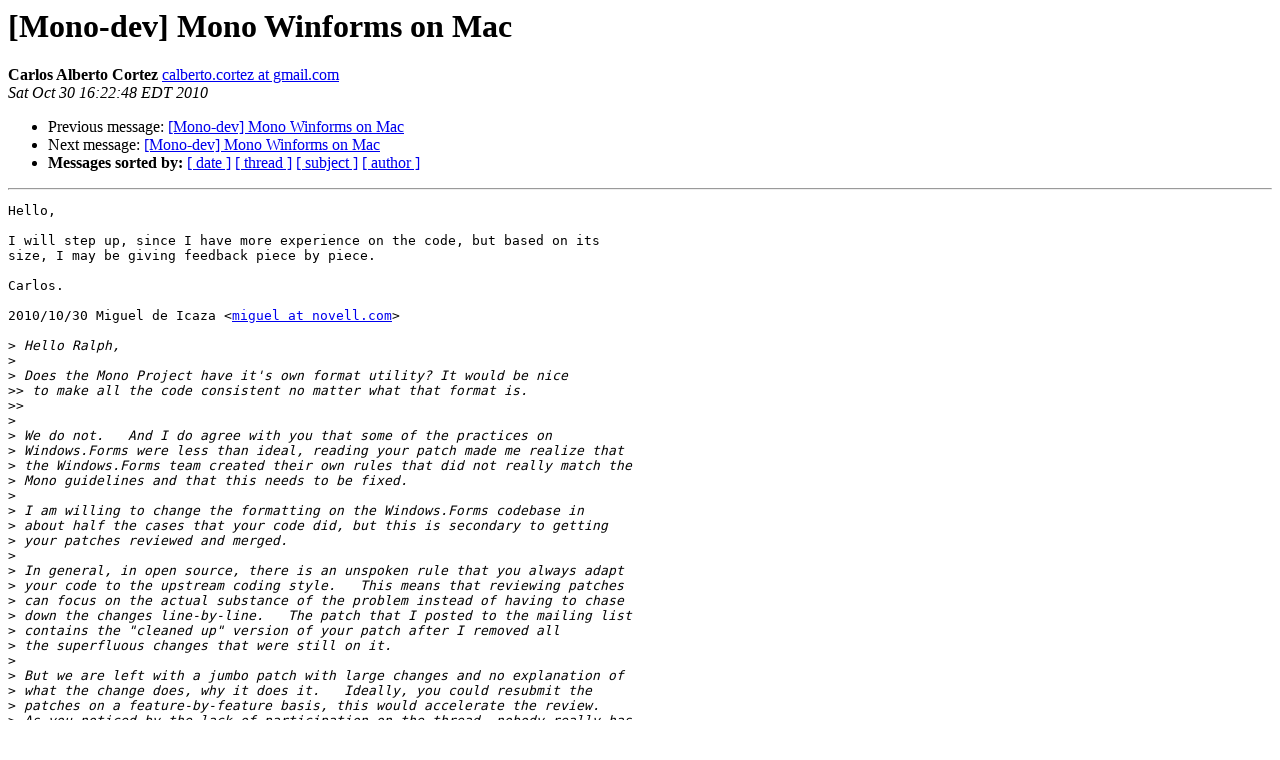

--- FILE ---
content_type: text/html; charset=utf-8
request_url: https://mono.github.io/mail-archives/mono-devel-list/2010-October/036185.html
body_size: 3309
content:
<!DOCTYPE HTML PUBLIC "-//W3C//DTD HTML 3.2//EN">
<HTML>
 <HEAD>
   <TITLE> [Mono-dev] Mono Winforms on Mac
   </TITLE>
   <LINK REL="Index" HREF="index.html" >
   <LINK REL="made" HREF="mailto:mono-devel-list%40lists.ximian.com?Subject=%5BMono-dev%5D%20Mono%20Winforms%20on%20Mac&In-Reply-To=AANLkTi%3Dnpw-07b%2BTYYfrqTRO8FD014tOYugO-OH7mBB3%40mail.gmail.com">
   <META NAME="robots" CONTENT="index,nofollow">
   <META http-equiv="Content-Type" content="text/html; charset=us-ascii">
   <LINK REL="Previous"  HREF="036184.html">
   <LINK REL="Next"  HREF="036186.html">
 </HEAD>
 <BODY BGCOLOR="#ffffff">
   <H1>[Mono-dev] Mono Winforms on Mac</H1>
    <B>Carlos Alberto Cortez</B> 
    <A HREF="mailto:mono-devel-list%40lists.ximian.com?Subject=%5BMono-dev%5D%20Mono%20Winforms%20on%20Mac&In-Reply-To=AANLkTi%3Dnpw-07b%2BTYYfrqTRO8FD014tOYugO-OH7mBB3%40mail.gmail.com"
       TITLE="[Mono-dev] Mono Winforms on Mac">calberto.cortez at gmail.com
       </A><BR>
    <I>Sat Oct 30 16:22:48 EDT 2010</I>
    <P><UL>
        <LI>Previous message: <A HREF="036184.html">[Mono-dev] Mono Winforms on Mac
</A></li>
        <LI>Next message: <A HREF="036186.html">[Mono-dev] Mono Winforms on Mac
</A></li>
         <LI> <B>Messages sorted by:</B> 
              <a href="date.html#36185">[ date ]</a>
              <a href="thread.html#36185">[ thread ]</a>
              <a href="subject.html#36185">[ subject ]</a>
              <a href="author.html#36185">[ author ]</a>
         </LI>
       </UL>
    <HR>  
<!--beginarticle-->
<PRE>Hello,

I will step up, since I have more experience on the code, but based on its
size, I may be giving feedback piece by piece.

Carlos.

2010/10/30 Miguel de Icaza &lt;<A HREF="http://lists.ximian.com/mailman/listinfo/mono-devel-list">miguel at novell.com</A>&gt;

&gt;<i> Hello Ralph,
</I>&gt;<i>
</I>&gt;<i> Does the Mono Project have it's own format utility? It would be nice
</I>&gt;&gt;<i> to make all the code consistent no matter what that format is.
</I>&gt;&gt;<i>
</I>&gt;<i>
</I>&gt;<i> We do not.   And I do agree with you that some of the practices on
</I>&gt;<i> Windows.Forms were less than ideal, reading your patch made me realize that
</I>&gt;<i> the Windows.Forms team created their own rules that did not really match the
</I>&gt;<i> Mono guidelines and that this needs to be fixed.
</I>&gt;<i>
</I>&gt;<i> I am willing to change the formatting on the Windows.Forms codebase in
</I>&gt;<i> about half the cases that your code did, but this is secondary to getting
</I>&gt;<i> your patches reviewed and merged.
</I>&gt;<i>
</I>&gt;<i> In general, in open source, there is an unspoken rule that you always adapt
</I>&gt;<i> your code to the upstream coding style.   This means that reviewing patches
</I>&gt;<i> can focus on the actual substance of the problem instead of having to chase
</I>&gt;<i> down the changes line-by-line.   The patch that I posted to the mailing list
</I>&gt;<i> contains the &quot;cleaned up&quot; version of your patch after I removed all
</I>&gt;<i> the superfluous changes that were still on it.
</I>&gt;<i>
</I>&gt;<i> But we are left with a jumbo patch with large changes and no explanation of
</I>&gt;<i> what the change does, why it does it.   Ideally, you could resubmit the
</I>&gt;<i> patches on a feature-by-feature basis, this would accelerate the review.
</I>&gt;<i> As you noticed by the lack of participation on the thread, nobody really has
</I>&gt;<i> stepped up to review the jumbo patch after I cleaned it up.   The changes
</I>&gt;<i> are just too big as they are now.
</I>&gt;<i>
</I>&gt;<i> If nobody steps up, I will add it to my own list of tasks to do, but right
</I>&gt;<i> now I am tied up for the next two weeks.
</I>&gt;<i>
</I>&gt;<i> Miguel
</I>&gt;<i>
</I>&gt;&gt;<i>
</I>&gt;&gt;<i> On 10/30/10, Miguel de Icaza &lt;<A HREF="http://lists.ximian.com/mailman/listinfo/mono-devel-list">miguel at novell.com</A>&gt; wrote:
</I>&gt;&gt;<i> &gt; Hello Ralph,
</I>&gt;&gt;<i> &gt;
</I>&gt;&gt;<i> &gt;     Have you given any consideration to providing a roadmap to your
</I>&gt;&gt;<i> changes
</I>&gt;&gt;<i> &gt; so that they can be individually reviewed?
</I>&gt;&gt;<i> &gt;
</I>&gt;&gt;<i> &gt;     Since you reformatted the source code, it is not possible to apply
</I>&gt;&gt;<i> the
</I>&gt;&gt;<i> &gt; patches directly, we still have to apply every change by hand and it
</I>&gt;&gt;<i> would
</I>&gt;&gt;<i> &gt; be useful to have the different patches and changes reviewed
</I>&gt;&gt;<i> independently.
</I>&gt;&gt;<i> &gt;
</I>&gt;&gt;<i> &gt; Miguel
</I>&gt;&gt;<i> &gt;
</I>&gt;&gt;<i> &gt; On Sat, Oct 30, 2010 at 10:34 AM, Ralph Leckett &lt;<A HREF="http://lists.ximian.com/mailman/listinfo/mono-devel-list">rleckett at gmail.com</A>&gt;
</I>&gt;&gt;<i> wrote:
</I>&gt;&gt;<i> &gt;
</I>&gt;&gt;<i> &gt;&gt; Attached is another set of updates for Mac Mono Winforms. My .net
</I>&gt;&gt;<i> &gt;&gt; applications now work quite nicely with my changes to Mono.
</I>&gt;&gt;<i> &gt;&gt;
</I>&gt;&gt;<i> &gt;&gt; NativeWindow has been simplified to using Hwnd to provide the
</I>&gt;&gt;<i> &gt;&gt; Handle-Window lookup. I have found that storing handles in Hashtable
</I>&gt;&gt;<i> &gt;&gt; sometimes results in the handle being lost with the result being
</I>&gt;&gt;<i> &gt;&gt; zombie windows. Replacing Hashtable with a linked list solved the
</I>&gt;&gt;<i> &gt;&gt; problem. Placing the most recently used link at the head of the linked
</I>&gt;&gt;<i> &gt;&gt; list maintains efficiency.
</I>&gt;&gt;<i> &gt;&gt;
</I>&gt;&gt;<i> &gt;&gt; MS Windows places paint events at the lowest priority with all other
</I>&gt;&gt;<i> &gt;&gt; events preempting WM_PAINT. A separate queue (linked list in my case)
</I>&gt;&gt;<i> &gt;&gt; for paint events is required for Mono to duplicate this effect.
</I>&gt;&gt;<i> &gt;&gt;
</I>&gt;&gt;<i> &gt;&gt; I find the exposure of method variables to outside objects without
</I>&gt;&gt;<i> &gt;&gt; using properties to be one of the poorer coding practices used in
</I>&gt;&gt;<i> &gt;&gt; Mono. Apart from that, I found Mono to be quite well written and a
</I>&gt;&gt;<i> &gt;&gt; pleasure to work on.
</I>&gt;&gt;<i> &gt;&gt;
</I>&gt;&gt;<i> &gt;&gt; Ralph
</I>&gt;&gt;<i> &gt;&gt;
</I>&gt;&gt;<i> &gt;&gt; On 10/20/10, Ralph Leckett &lt;<A HREF="http://lists.ximian.com/mailman/listinfo/mono-devel-list">rleckett at gmail.com</A>&gt; wrote:
</I>&gt;&gt;<i> &gt;&gt; &gt; The namespaces in the code caused compile errors in one of my test
</I>&gt;&gt;<i> &gt;&gt; &gt; environments so I had to remove them.
</I>&gt;&gt;<i> &gt;&gt; &gt;
</I>&gt;&gt;<i> &gt;&gt; &gt; Attached is an update to my updates to fix this problem:
</I>&gt;&gt;<i> &gt;&gt; &gt; <A HREF="https://bugzilla.novell.com/show_bug.cgi?id=438281">https://bugzilla.novell.com/show_bug.cgi?id=438281</A>
</I>&gt;&gt;<i> &gt;&gt; &gt;
</I>&gt;&gt;<i> &gt;&gt; &gt; Ralph
</I>&gt;&gt;<i> &gt;&gt; &gt;
</I>&gt;&gt;<i> &gt;&gt; &gt; On 10/19/10, Miguel de Icaza &lt;<A HREF="http://lists.ximian.com/mailman/listinfo/mono-devel-list">miguel at novell.com</A>&gt; wrote:
</I>&gt;&gt;<i> &gt;&gt; &gt;&gt; Hello,
</I>&gt;&gt;<i> &gt;&gt; &gt;&gt;
</I>&gt;&gt;<i> &gt;&gt; &gt;&gt;     I have created a diff file from the formatted sources that
</I>&gt;&gt;<i> removes
</I>&gt;&gt;<i> &gt;&gt; &gt;&gt; some of the other automatic changes that probably came out of some
</I>&gt;&gt;<i> &gt;&gt; &gt;&gt; refactoring tool.   The patch itself can not be used directly
</I>&gt;&gt;<i> against
</I>&gt;&gt;<i> &gt;&gt; &gt;&gt; Mono's source code since it is still a diff from formatted to
</I>&gt;&gt;<i> &gt;&gt; &gt;&gt; formatted,
</I>&gt;&gt;<i> &gt;&gt; &gt;&gt; not from Mono to formatted.    This means that we are going to have
</I>&gt;&gt;<i> to
</I>&gt;&gt;<i> &gt;&gt; &gt;&gt; apply every patch by hand.
</I>&gt;&gt;<i> &gt;&gt; &gt;&gt;
</I>&gt;&gt;<i> &gt;&gt; &gt;&gt;     I personally like the changes that were made by the tool, like
</I>&gt;&gt;<i> &gt;&gt; &gt;&gt; dropping the gratuitous overuse of namespaces in the
</I>&gt;&gt;<i> Managed.Winforms
</I>&gt;&gt;<i> &gt;&gt; &gt;&gt; code, and would love to plug those changes back in the future.
</I>&gt;&gt;<i> &gt;&gt; &gt;&gt;
</I>&gt;&gt;<i> &gt;&gt; &gt;&gt;     In terms of how to get the changes merged, ideally, Ralph could
</I>&gt;&gt;<i> &gt;&gt; &gt;&gt; review the attached file and provide a roadmap of what each of the
</I>&gt;&gt;<i> &gt;&gt; &gt;&gt; changes do.   There are some that I suspect wont be controversial,
</I>&gt;&gt;<i> for
</I>&gt;&gt;<i> &gt;&gt; &gt;&gt; example:
</I>&gt;&gt;<i> &gt;&gt; &gt;&gt;
</I>&gt;&gt;<i> &gt;&gt; &gt;&gt;      * There is a refactoring of the Clipboard code, this seems
</I>&gt;&gt;<i> &gt;&gt; &gt;&gt;        straightforward, but it still needs a review.
</I>&gt;&gt;<i> &gt;&gt; &gt;&gt;
</I>&gt;&gt;<i> &gt;&gt; &gt;&gt;      * Some look like simple bug fixes, but it would be good to
</I>&gt;&gt;<i> &gt;&gt; &gt;&gt;        know what were they fixing (for example the ListView.cs
</I>&gt;&gt;<i> &gt;&gt; &gt;&gt;        changes).
</I>&gt;&gt;<i> &gt;&gt; &gt;&gt;
</I>&gt;&gt;<i> &gt;&gt; &gt;&gt;     There are other pieces that look like they went through a lot of
</I>&gt;&gt;<i> &gt;&gt; &gt;&gt; work, and a more detailed explanation of the changes would be
</I>&gt;&gt;<i> useful,
</I>&gt;&gt;<i> &gt;&gt; &gt;&gt; in
</I>&gt;&gt;<i> &gt;&gt; &gt;&gt; this group, I would include:
</I>&gt;&gt;<i> &gt;&gt; &gt;&gt;
</I>&gt;&gt;<i> &gt;&gt; &gt;&gt;      * Hwnd.cs
</I>&gt;&gt;<i> &gt;&gt; &gt;&gt;
</I>&gt;&gt;<i> &gt;&gt; &gt;&gt;      * XplatUICarbon.cs
</I>&gt;&gt;<i> &gt;&gt; &gt;&gt;
</I>&gt;&gt;<i> &gt;&gt; &gt;&gt;     There are some that probably we can skip, like the
</I>&gt;&gt;<i> System.Drawing
</I>&gt;&gt;<i> &gt;&gt; &gt;&gt; tracing facility.
</I>&gt;&gt;<i> &gt;&gt; &gt;&gt;
</I>&gt;&gt;<i> &gt;&gt; &gt;&gt;      The cleaned up patch is here:
</I>&gt;&gt;<i> &gt;&gt; &gt;&gt;
</I>&gt;&gt;<i> &gt;&gt; &gt;&gt;      <A HREF="http://tirania.org/tmp/changes.gz">http://tirania.org/tmp/changes.gz</A>
</I>&gt;&gt;<i> &gt;&gt; &gt;&gt;
</I>&gt;&gt;<i> &gt;&gt; &gt;&gt;      This is the diffstat.  aNot sure how to deal with this, perhaps
</I>&gt;&gt;<i> &gt;&gt; &gt;&gt; with a Google doc, where we can use colors to flag what is applied
</I>&gt;&gt;<i> and
</I>&gt;&gt;<i> &gt;&gt; &gt;&gt; what not?   Or perhaps we remove parts of the patch when we have
</I>&gt;&gt;<i> &gt;&gt; &gt;&gt; manually applied that bit?
</I>&gt;&gt;<i> &gt;&gt; &gt;&gt;
</I>&gt;&gt;<i> &gt;&gt; &gt; &lt;snip&gt;
</I>&gt;&gt;<i> &gt;&gt; &gt;
</I>&gt;&gt;<i> &gt;&gt;
</I>&gt;&gt;<i> &gt;
</I>&gt;&gt;<i>
</I>&gt;<i>
</I>&gt;<i>
</I>-------------- next part --------------
An HTML attachment was scrubbed...
URL: <A HREF="http://lists.ximian.com/pipermail/mono-devel-list/attachments/20101030/2eddb8e7/attachment.html">http://lists.ximian.com/pipermail/mono-devel-list/attachments/20101030/2eddb8e7/attachment.html</A> 
</PRE>











<!--endarticle-->
    <HR>
    <P><UL>
        <!--threads-->
	<LI>Previous message: <A HREF="036184.html">[Mono-dev] Mono Winforms on Mac
</A></li>
	<LI>Next message: <A HREF="036186.html">[Mono-dev] Mono Winforms on Mac
</A></li>
         <LI> <B>Messages sorted by:</B> 
              <a href="date.html#36185">[ date ]</a>
              <a href="thread.html#36185">[ thread ]</a>
              <a href="subject.html#36185">[ subject ]</a>
              <a href="author.html#36185">[ author ]</a>
         </LI>
       </UL>

<hr>
<a href="http://lists.ximian.com/mailman/listinfo/mono-devel-list">More information about the Mono-devel-list
mailing list</a><br>
</body></html>
